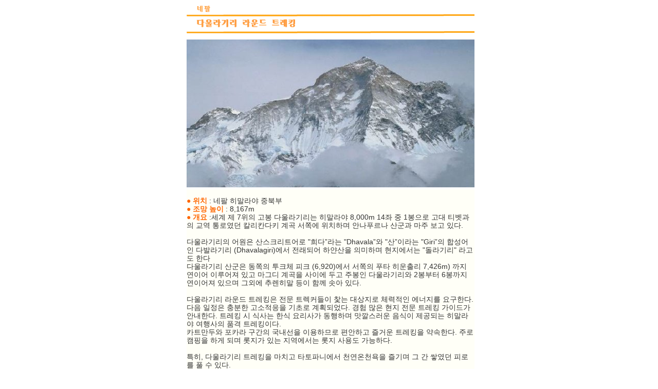

--- FILE ---
content_type: text/html
request_url: http://himalayatour.com/iframe/himalaya_daulagiri_bc16.htm
body_size: 47347
content:
<html>



<head>



<title>품격트레킹 히말라야여행사</title>



<meta http-equiv="Content-Type" content="text/html; charset=euc-kr">

<style>

<!--

a { text-decoration:none; }

a:hover { color:lime; text-decoration:underline; }
.style39 {	font-size: 12px;
	font-family: Verdana, Arial, Helvetica, sans-serif;
	font-weight: bold;
}
.style40 {font-size: 14px; font-family: Verdana, Arial, Helvetica, sans-serif; }
.style52 {font-size: 14px; font-family: Verdana, Arial, Helvetica, sans-serif; color: #333333; }
.style13 {color: #0000FF}
.style51 {color: #333333}
.style66 {color: #0000FF; font-weight: bold; }
.style5 {font-size: 14px; font-family: Verdana, Arial, Helvetica, sans-serif; }
.style26 {font-size: 10pt; font-family: Verdana, Arial, Helvetica, sans-serif; }
.style67 {font-size: 14px}
body,td,th {
	font-size: 14px;
}
.style56 {color: #FF6600}
.style77 {color: #FF6600; font-weight: bold; }
.style96 {font-size: 12pt; }
.style141 {color: #000000; font-family: Verdana, Arial, Helvetica, sans-serif; }
.style142 {font-size: 12}
.style76 {font-size: 12; font-weight: bold; }
.style143 {color: #000066}
.style151 {color: #000000; font-weight: bold; font-size: 14px; }
.style153 {
	color: #0000FF;
	font-weight: bold;
	font-size: 18px;
	font-family: Geneva, Arial, Helvetica, sans-serif;
}
.style154 {font-family: Verdana, Arial, Helvetica, sans-serif}
.style157 {color: #000000}
.style158 {font-size: 16px}
.style164 {font-size: 12px}
.style166 {font-size: 14px; font-family: Verdana, Arial, Helvetica, sans-serif; color: #000000; }
.style171 {font-size: 14px; color: #000000; }
.style172 {font-family: Verdana, Arial, Helvetica, sans-serif; font-weight: bold;}

-->

</style>
</head>







<body bgcolor="#FFFFFF" text="#000000" topmargin="0">



<table width="560" align="center">
  <tr>
    <td><div align="right"><img src="../images/menu/topmanu/daulagirl.gif" width="560" height="70"></div></td>
  </tr>
  <tr>
    <td><div align="right"><img src="../images/himalaya/aaanewphoto/makalumain.jpg" width="560" height="288"></div></td>
  </tr>
  <tr>
    <td><div align="center">
      <table width="560" border="0" align="right" cellpadding="0" cellspacing="0">
          <tr>
            <td bgcolor="#FFFFF7"><p style="line-height:100%; margin-top:0; margin-bottom: 0;"><br>
              <span class="style52"><span class="style56">              </span></span>              
              <p style="line-height:120%; margin-top:0; font-size: 14px; font-family: Verdana, Arial, Helvetica, sans-serif;"><span class="style51"><span class="style77">● 위치</span> : 네팔 히말라야 중북부<br>
               </span><span class="style77">● 조망 높이</span><span class="style51"> : 8,167m<br>
               </span><span class="style77">● 개요</span><span class="style51"> :세계 제 7위의 고봉 다울라기리는 히말라야 8,000m 14좌 중 1봉으로 고대 티벳과의 교역 통로였던 칼리칸다키 계곡 서쪽에 위치하며 안나푸르나 산군과 마주 보고 있다. <br>
               <br>
               다울라기리의 어원은 산스크리트어로 &quot;희다”라는 &quot;Dhavala”와 &quot;산”이라는 &quot;Giri”의 합성어인 다발라기리 (Dhavalagiri)에서 전래되어 하얀산을 의미하며 현지에서는 &quot;돌라기리&quot; 라고도 한다<br>
               다울라기리 산군은 동쪽의 투크체 피크 (6,920)에서 서쪽의 푸타 히운출리 7,426m) 까지 연이어 이루어져 있고 마그디 계곡을 사이에 두고 주봉인 다울라기리와 2봉부터 6봉까지 연이어져 있으며 그외에 추렌히말 등이 함께 솟아 있다.<br>
               <br>
               다울라기리 라운드 트레킹은 전문 트렉커들이 찿는 대상지로 체력적인 에너지를 요구한다. 다음 일정은 충분한 고소적응을 기초로 계획되었다.  경험 많은 현지 전문 트레킹 가이드가 안내한다. 트레킹 시 식사는 한식 요리사가 동행하며 맛깔스러운 음식이 제공되는 히말라야 여행사의 품격 트레킹이다. <br>
               카트만두와 포카라 구간의 국내선을 이용하므로 편안하고 즐거운 트레킹을 약속한다. 주로 캠핑을 하게 되며 롯지가 있는 지역에서는 롯지 사용도 가능하다. <br>
               <br>
               특히, 다울라기리 트레킹을 마치고 타토파니에서 천연온천욕을 즐기며 그 간 쌓였던 피로를 풀 수 있다. <br>
               </span></td>
          </tr>
      </table>
    </div>
    <div align="right"></div></td>
  </tr>
  <tr>
    <td><div align="right"><img src="../images/menu/topmanu/programe.gif" width="560" height="70"></div></td>
  </tr>
  <tr>
    <td><div align="center">
      <table width="560" border="1" align="right" cellpadding="10" cellspacing="0" bordercolor="#CCCCCC">
        <tr align="center" bordercolor="#CCCCCC" bgcolor="#FFFFFF">
          <td width="36" height="29" class="text9"><img src="../images/menu/topmanu/day.gif" width="40" height="40"></td>
          <td width="50" height="29" bgcolor="#FFFFFF" class="text9"><img src="../images/menu/topmanu/trans.gif" width="40" height="40"></td>
          <td width="466" class="text9"><div align="center"><img src="../images/menu/topmanu/itinerary.gif" width="200" height="40"></div></td>
        </tr>
        <tr bgcolor="#FFFFFF" bordercolor="#CCCCCC">
          <td align="center" class="text9 style164">
            <p align="center" style="line-height:120%; margin-top:0;"><img src="../images/day/day1.gif" width="36" height="35">            
            <p align="center" class="style51" style="line-height:120%;">3/12
            <p align="center" class="style51" style="line-height:120%;">금요일</td>
          <td height="75" align="center" bgcolor="#FFFFFF" class="style52">
            <p style="line-height:120%; margin-top:0; margin-bottom:0; font-size: 14px; color: #000000; font-family: Verdana, Arial, Helvetica, sans-serif;"><span style=""><span style=""><span class="text9 style9 style25 style33"><br>
              <img src="../images/himalaya/aaa/plane40.jpg" width="40" height="40"></span></span><br>
          </span></td>
          <td class="text9">
            <p class="style157" style="line-height:120%; margin-top:0; margin-bottom:0; font-size: 14px;"> <strong>인천 - 카트만두 - 포카라 </strong><br>
                <br>
                <span class="style154">07:00 - 인천공항 출국장 B 카운터 집결 및 수속 <br>
08:55 - 인천국제공항 출발 <br>
13:00 - 카트만두 도착 및 출국수속 후  국내선 공항으로 이동 <br>
15:30 - 카트만두 출발 / 포카라 도착하여 숙소로 이동<br>
18:00 - 석식 - 호텔식
<br>
숙소 : 풀바리 리조트 호텔 또는 동급 </span><br>
             </p></td>
        </tr>
        <tr bgcolor="#FFFFFF" bordercolor="#CCCCCC">
          <td align="center" class="text9 style164">
            <p align="center" style="line-height:120%; margin-top:0;"><span style=""><img src="../images/day/day2.gif" width="36" height="35"></span>             
            <p align="center" style="line-height:120%;">3/13</td>
          <td height="74" align="center" bgcolor="#FFFFFF" class="style52"><p style="line-height:120%; margin-top:0; font-size: 14px; color: #000000; font-family: Verdana, Arial, Helvetica, sans-serif;"><span style=""> </span><span style=""></span><span class="text9 style9 style25 style33"><span style=""></span><img src="../images/himalaya/aaa/walklightsmall.jpg" width="40" height="40"><br>
                    </span></td>
          <td class="text9 style25 style24">
            <p class="style67" style="line-height:120%; margin-top:0; margin-bottom:0;; color: #000000;"><strong>포카라 -베니 (850m) - 다르방 (1,030m)</strong><br>
                <br>
            <span class="style154">07:00 - 호텔 조식 후  전용차량에 탑승하여 베니로 이동 (4시간)<br>
            12:00 - 베니에 도착하여 중식 (현지식) <br> 
            14:00 - 베니를 출발하여 다르방까지 차량이동 (3~4시간)<br>
            18:00 - 석식 및 휴식 </span><br>
            숙소 : 텐트 캠핑
            <br>
            </p>            </td>
        </tr>
        <tr bgcolor="#FFFFFF" bordercolor="#CCCCCC">
          <td align="center" class="text9">
            <p align="center" style="line-height:120%; margin-top:0; font-size: 12px;"><img src="../images/day/day3.gif" width="36" height="35">            
            <p align="center" style="line-height:120%; font-size: 12px;">3/14<br>
            </td>
          <td height="83" align="center" bgcolor="#FFFFFF" class="style52"><span class="text9 style9 style25 style33"><img src="../images/himalaya/aaa/walklightsmall.jpg" width="40" height="40"></span></td>
          <td class="text9 style25 style24">
            <p class="style157" style="line-height:120%; margin-top:0; font-size: 14px;"><span style=""><strong><strong>다</strong>르방 - 다라파</strong><span class="style154"><strong>니 (1,200m) - 시방 (1,720m) </strong><span class="style67"><br>
                <br>
            당일부터 일반적인 트레킹 일정은 다음과 같음<br>
            06:00 - 모닝 티 / 기상<br>
            07:00 - 조식 / 한식<br>
            08:00 - 오전 트레킹 시작<br>
            12:00 - 중식 
            <br>
            13:30 - 오후 트레킹 시작
            <br>
            17:00 - 트레킹 종료<br>
            18:30 - 석식 및 휴식<br>
            <br>
            두르방을 출발하여 다라파니까지 전형적인 네팔 계단식 논 밭이 완만한 경사에 끝없이 펼쳐져있다. <br>
중식 후 시방가는 길에는 구르자 히말이 조망되며 조그만한 학교도 지나게 된다. <br>
트레킹 시간 : 5~6시간 </span></span><br>
            </span></p>
            </td>
        </tr>
        <tr bgcolor="#FFFFFF" bordercolor="#CCCCCC">
          <td align="center" class="text9 style164"><img src="../images/day/day4.gif" width="36" height="35"><br>
            <br> 
            3/15            <br>            </td>
          <td height="83" align="center" bgcolor="#FFFFFF" class="style52"><span class="text9 style9 style25 style33"><img src="../images/himalaya/aaa/walklightsmall.jpg" width="40" height="40"></span></td>
          <td class="text9 style25 style24"><span class="style171"><span class="style172">시방 - 무리 (1,850m)</span> <span class="style154"><br>
                <br>
                <font class="style51 ">무리에 접근하면서 다울라기리와 그 위성봉들이 선명하게 나타난다. 무리를 앞두고 경사진 길을 오르게 된다. <br>
                </font>트레킹 시간 : 5시간</span></span></td>
        </tr>
        <tr bgcolor="#FFFFFF" bordercolor="#CCCCCC">
          <td align="center" class="text9 style164">
            <p align="center" style="line-height:120%; margin-top:0;"><img src="../images/day/day5.gif" width="36" height="35">             
            <p align="center" style="line-height:120%;">3/16</td>
          <td height="74" align="center" bgcolor="#FFFFFF" class="style52"><span class="text9 style9 style25 style33"><img src="../images/himalaya/aaa/walklightsmall.jpg" width="40" height="40"></span></td>
          <td class="text9 style25 style24"><p class="style171" style="line-height:120%; margin-top:0;"><span style=""><span class="style5"><strong>무리 - 보가라</strong> <strong>(2,080m)</strong><br>
                    <br>
                    무리를 출발 3~4시간 쉬운 내리막을 내려 중식 후 보가라를 향해 2~3시간 오르막 트레킹을 한다. <br>
                <span style="">트레킹 시간 : 7~8 시간</span></span><br>
            </span></p>            </td>
        </tr>
        <tr bgcolor="#FFFFFF" bordercolor="#CCCCCC">
          <td align="center" class="text9"><div align="center" class="style164">
              <p><img src="../images/day/day6.gif" width="36" height="35"></p>
              <p>3/17</p>
          </div></td>
          <td height="86" align="center" bgcolor="#FFFFFF" class="style52"><span class="text9 style9 style25 style33"><img src="../images/himalaya/aaa/walklightsmall.jpg" width="40" height="40"></span></td>
          <td class="text9 style25 style24"><p class="style166" style="line-height:120%; margin-top:0; margin-bottom:0;"><span style="font-family: Verdana, Arial, Helvetica, sans-serif"><strong>보가라 - 도</strong></span><span class="style172">방 (2,630m)</span><span class="style154"><br>
                <br>
                600미터 이상 고도를 올리게 된다. 제법 난이도가 있는 길을 걷게 된다. <br>
                트레킹 시간 : 8 시간</span></p></td>
        </tr>
        <tr bgcolor="#FFFFFF" bordercolor="#CCCCCC">
          <td align="center" class="text9"><div align="center" class="style164">
              <p><img src="../images/day/day7.gif" width="36" height="35"></p>
              <p>3/18</p>
          </div></td>
          <td height="62" align="center" bgcolor="#FFFFFF" class="style52">
            <p style="line-height:120%; margin-top:0; font-size: 14px; color: #000000; font-family: Verdana, Arial, Helvetica, sans-serif;"><span class="text9 style9 style25 style33"><img src="../images/himalaya/aaa/walklightsmall.jpg" width="40" height="40"></span> </td>
          <td class="text9 style25 style24">
            <p class="style157" style="line-height:120%; margin-top:0; margin-bottom:0; font-size: 14px;"><span class="style5"><strong>도방 (2,63</strong></span><strong>0m) - 차르타레 (2,820m) - 조리반 (3,110m) <br>
                <br>
            </strong><span class="style154">트레킹 시간 : 5시간</span><br>
              </p></td>
        </tr>
        <tr bgcolor="#FFFFFF" bordercolor="#CCCCCC">
          <td align="center" class="text9"><div align="center" class="style164">
              <p><img src="../images/day/day8.gif" width="36" height="35"></p>
              <p>3/19<br>
                </p>
          </div></td>
          <td height="62" align="center" bgcolor="#FFFFFF" class="style52"><p><span style=""><span class="text9 style9 style25 style33">                  <span class="text9 style25 style24"><img src="../images/himalaya/aaa/walklightsmall.jpg" width="40" height="40"></span><br>
            </span></span></p></td>
          <td class="text9">
            <p class="style157" style="font-size: 14px;"><span class="style154"> <strong> <strong>조리반 (3,110m)</strong> - 이탈리안 캠프 (3,500m)</strong> <br>
                <br>
                다울라기리 서면 바로 앞까지 이동하여 캠프한다. 매우 아름다운 숲을 통과하며 상당한 고도를 올리게 된다. <br>
                트레킹 시간 : 5시간</span><br>
              </p>
            </td>
        </tr>
        <tr bgcolor="#FFFFFF" bordercolor="#CCCCCC">
          <td align="center" class="text9 style164"><img src="../images/day/day9.gif" width="36" height="35"><br> 
          3/20            <br>            </td>
          <td height="62" align="center" bgcolor="#FFFFFF" class="style52"><span style=""><span class="text9 style9 style25 style33"><img src="../images/himalaya/aaa/coffeecup.jpg" width="40" height="40"></span></span></td>
          <td class="style151"><strong>이탈리안 캠프 (3,500m) - 고소적응 </strong></td>
        </tr>
        <tr bgcolor="#FFFFFF" bordercolor="#CCCCCC">
          <td align="center" class="text9 style164"><p><img src="../images/day/day10.gif" width="36" height="35"></p>
            <p>3/21</p></td>
          <td height="62" align="center" bgcolor="#FFFFFF" class="style52"><span style=""><span class="text9 style9 style25 style33"><img src="../images/himalaya/aaa/walklightsmall.jpg" width="40" height="40"></span></span></td>
          <td class="text9 style25 style24"><p class="style171" style="line-height:120%; margin-top:0;"><strong><strong><span class="style154"><strong>이탈리안 캠프 (3,500m)</strong></span></strong><span class="style154"> - 빙하<strong> 캠프 (4,250m) </strong></span></strong><span class="style154"><br>
                    <br>
                    첫 번째 빙하를 지나서 오르다보면 숨이 차고 고소증상이 약간씩 나타난다.  천천히 걸어 설사면 위에 오르면 히말라야 만년설의 장엄한 풍광이 펼쳐진다. 중식은 간단식으로 대체함 <br>
                    트레킹 시간 : 7~8시간</span><br>
          </p></td>
        </tr>
        <tr bgcolor="#FFFFFF" bordercolor="#CCCCCC">
          <td align="center" class="text9 style164"><p><img src="../images/day/day11.gif" width="36" height="35"></p>
            <p>3/22</p></td>
          <td height="62" align="center" bgcolor="#FFFFFF" class="style52"><span style=""><span class="text9 style9 style25 style33"><img src="../images/himalaya/aaa/walklightsmall.jpg" width="40" height="40"><br>

            </span></span></td>
          <td class="text9 style25 style24">
            <p class="style141" style="line-height:120%; margin-top:0; margin-bottom:0; font-size: 14px;"><strong>빙하 캠프 - 다울라기리BC (4,750m) </strong><br>
                  <br>
                  다울라기리 베이스캠프를 오르는 길은 빙하와 너덜지대로 거리상 멀지는 않지만 꾸준한 체력을 요구한다. <br>
                  <span style="">트레킹 시간 : 8 시간</span><br>
              </p></td>
        </tr>
        <tr bgcolor="#FFFFFF" bordercolor="#CCCCCC">
          <td align="center" class="text9 style164"><img src="../images/day/day12.gif" width="36" height="35"><br> 
          3/23            <br>            </td>
          <td height="62" align="center" bgcolor="#FFFFFF" class="style52"><span style=""><span class="text9 style9 style25 style33"><img src="../images/himalaya/aaa/coffeecup.jpg" width="40" height="40"></span></span></td>
          <td class="style51"><p class="style166"><strong>다울라기리B<strong>C (4,750m) </strong>- 고소적응</strong><br>
                <br>
            하루 쉬면서 고소적응과 체력 보충한다. </p></td>
        </tr>
        <tr bgcolor="#FFFFFF" bordercolor="#CCCCCC">
          <td align="center" class="text9 style164"><p><img src="../images/day/day13.gif" width="36" height="35"></p>
            <p>3/24</p></td>
          <td height="62" align="center" bgcolor="#FFFFFF" class="style52"><span class="text9 style9 style25 style33"><img src="../images/himalaya/aaa/walklightsmall.jpg" width="40" height="40"></span></td>
          <td class="text9 style25 style24">
            <p class="style141" style="line-height:120%; margin-top:0; margin-bottom:0; font-size: 14px;"><strong>다울라기리 BC - 프랜치 패스 (5,360m) - 히든 밸리 (4,900m) </strong><br>
                <br>
                <span style="">프랜치 패스까지 매우 경사진 길을 오르게 된다. 다울라기리 산군과 타쉬캉 등 위성봉들을 선명하게 볼수 있다. <br>
                히든 밸리까지는 부드러운 내리막이 이어진다. <br>
                <span style=""><span style="">트레킹 시간 : 7~8시간</span></span><br>
                </span></p></td>
        </tr>
        <tr bgcolor="#FFFFFF" bordercolor="#CCCCCC">
          <td align="center" class="text9 style164"><img src="../images/day/day14.gif" width="36" height="35"><br>
            <br> 
            3/25            <br>            </td>
          <td height="62" align="center" bgcolor="#FFFFFF" class="style52"><span style=""><span style=""><span class="text9  style9"><strong><span style=""><span style=""><strong><span style=""><span style=""><span style=""><span class="text9 style9 style25 style33"><span style=""><strong><span style=""><span style=""><span class="style51"><span style=""><span style=""><strong><img src="../images/himalaya/aaa/walklightsmall.jpg" width="40" height="40"></strong></span></span></span></span></span></strong></span></span></span></span></span></strong></span></span></strong></span></span></span></td>
          <td class="text9 style25 style24">
            <p class="style141" style="line-height:120%; margin-top:0; margin-bottom:0; font-size: 14px;"><strong>히든 밸리 - 타파 패스 (5,200m) - 야크 카르카 (3,990m)</strong> <br>
              <br>
              다울라기리 트레킹 일정 중 두 번째로  높은 5,200m의 타파 패스를 넘는 날로 가장 아름다운 풍광이 펼쳐진다. <br>
              패스를 넘은 
              다음 옆으로 트래버스하여 
              야크 카르카까지는 경사진 내리막이 하행트레킹 한다. <br>
              트레킹 시간 : 8~9시간<br>
            </p></td>
        </tr>
        <tr bgcolor="#FFFFFF" bordercolor="#CCCCCC">
          <td align="center" class="text9 style164"><p><img src="../images/day/day15.gif" width="36" height="35"></p>
            <p>3/26</p></td>
          <td height="62" align="center" bgcolor="#FFFFFF" class="style52"><span style=""><span class="text9  style9"><strong><span style=""><span style=""><span class="style51"><span style=""><span style=""><strong><span style=""><span style=""><span style=""><strong><span style=""><span style=""><strong><span style=""><span style=""><span style=""><span class="text9 style9 style25 style33"><img src="../images/himalaya/aaa/walklightsmall.jpg" width="40" height="40"></span></span></span></span></strong></span></span></strong></span></span></span></strong></span></span></span></span></span></strong></span></span></td>
          <td class="text9 style25 style24 style67 style154 style157"><strong>야크 카르카 - 마르파 (2,667m)</strong> 또는 투구채 (2,590m)<br>
            <br>
            야크 카르카에서 마르파까지는 완만한 내리막길이 이어진다. <br>
            마르파는 사과 과수원으로 유명하여 사과주스, 케잌 그리고 사과 위스키로 잘 알려져 있다. <br> 
            마르파에 내려오면 찻길과 만나게 된다. 위로는 무스탕 트레킹을 시작하는 가그배니와 안나푸르나 라운드 트레킹 중 쏘롱라를 넘어서 만나는 묵티나트가 나온다. <br>            
            <span style=""><span style="">트레킹 시간 : </span>4 <span style="">~5 시간</span></span></td>
        </tr>
        <tr bgcolor="#FFFFFF" bordercolor="#CCCCCC">
          <td align="center" class="text9"><div align="center" class="style164">
              <p><img src="../images/day/day16.gif" width="36" height="35"><br>
                <br>
                3/27<br>
                </p>
          </div></td>
          <td height="62" align="center" bgcolor="#FFFFFF" class="style52"><span class="text9  style9"><strong><span style=""><span style=""><strong><span style=""><span style=""><span class="style51"><span style=""><span style=""><strong><span style=""><strong><span style=""><span style=""><strong><span style=""><span style=""><span style=""><span style=""><strong><strong><span style=""><span style=""><strong><span style=""><span style=""><span style=""><span style=""><strong><span style=""><strong><span style=""><span style=""><strong><span style=""><span style=""><span style=""><span style=""><strong><span style=""><img src="../images/himalaya/aaa/jeep40.jpg" width="40" height="40"></span></strong></span></span></span></span></strong></span></span></strong></span></strong></span></span></span></span></strong></span></span></strong></strong></span></span></span></span></strong></span></span></strong></span></strong></span></span></span></span></span></strong></span></span></strong></span></td>
          <td class="text9 style13 style25 style24 style96"><span class="text9 style25 style24 style67 style154 style157"><strong>마르파 - 타토파니</strong><br>
              <br>
              마르파 출발 지프 차량으로 천연 노상온천으로 유명한 타토파니로 내려온다. <br>
              중식 후 온천욕을 즐기며 자유시간 <br>
            숙소 바로 옆에 온천이 있어 편하게 이용할수 있다.          </span></td>
        </tr>
        <tr bgcolor="#FFFFFF" bordercolor="#CCCCCC">
          <td align="center" class="text9 style164"><p><img src="../images/day/day17.gif" width="36" height="35"></p>
              <p>12/2</p></td>
          <td height="62" align="center" bgcolor="#FFFFFF" class="style52"><span class="text9  style9"><strong><span style=""><span style=""><strong><span style=""><span style=""><span class="style51"><span style=""><span style=""><strong><span style=""><strong><span style=""><span style=""><strong><span style=""><span style=""><span style=""><span style=""><strong><strong><span style=""><span style=""><strong><span style=""><span style=""><span style=""><span style=""><strong><span style=""><strong><span style=""><span style=""><strong><span style=""><span style=""><span style=""><span style=""><strong><span style=""><img src="../images/himalaya/aaa/jeep40.jpg" width="40" height="40"></span></strong></span></span></span></span></strong></span></span></strong></span></strong></span></span></span></span></strong></span></span></strong></strong></span></span></span></span></strong></span></span></strong></span></strong></span></span></span></span></span></strong></span></span></strong></span></td>
          <td class="text9 style25 style24 style67 style154 style157"><span class="style9 text9 style25 style33"><strong><span class="text9 style25 style24"><strong>타또파니 - 포카라</strong></span></strong><br>
              <br>
          </span>조식 후 지프차량으로 베니와 나야풀을 거쳐 포카라로 이동 <br>
15:00 - 포카라 도착 및 호텔 체크 인<br>
숙소 : 풀바리 리조트 호텔 또는 동급 </td>
        </tr>
        <tr bgcolor="#FFFFFF" bordercolor="#CCCCCC">
          <td align="center" class="text9 style164"><p><img src="../images/day/day18.gif" width="36" height="35"></p>
              <p>12/3</p></td>
          <td height="62" align="center" bgcolor="#FFFFFF" class="style52"><span class="text9  style9"><strong><span style=""><span style=""><strong><span style=""><span style=""><span class="style51"><span style=""><span style=""><strong><span style=""><strong><span style=""><span style=""><strong><span style=""><span style=""><span style=""><span style=""><strong><strong><span style=""><span style=""><strong><span style=""><span style=""><span style=""><span style=""><strong><span style=""><strong><span style=""><span style=""><strong><span style=""><span style=""><span style=""><span style=""><strong><span style=""><span class="text9 style9 style25 style33"><img src="../images/himalaya/aaa/plane40.jpg" width="40" height="40"></span></span></strong></span></span></span></span></strong></span></span></strong></span></strong></span></span></span></span></strong></span></span></strong></strong></span></span></span></span></strong></span></span></strong></span></strong></span></span></span></span></span></strong></span></span></strong></span></td>
          <td class="text9 style25 style24 style67 style154 style157"><span class="style9 text9 style25 style33"><strong><span class="text9 style25 style24"><strong>포카라 - 카트만두 </strong> </span></strong><br>
                <br>
            </span>포카라 오전 자유시간 <br>
  국내선으로 포카라를 출발하여 카트만두로 이동 <br>
  오후 카트만두 시내 관광<br>
  숙소 : 야크 앤 예티 호텔 또는 동급</td>
        </tr>
        <tr bgcolor="#FFFFFF" bordercolor="#CCCCCC">
          <td align="center" class="text9 style164"><p><img src="../images/day/day19.gif" width="36" height="35"></p>
            <p>12/4</p>
            <p>금요일</p></td>
          <td height="62" align="center" bgcolor="#FFFFFF" class="style52"><p class="text9  style9"><strong><span style=""><span style=""><strong><span style=""><span style=""><span class="style51"><span style=""><span style=""><strong><span style=""><strong><span style=""><span style=""><strong><span style=""><span style=""><span style=""><span style=""><strong><span style=""><span class="text9 style9 style25 style33"><img src="../images/himalaya/aaa/plane40.jpg" width="40" height="40"></span></span></strong></span></span></span></span></strong></span></span></strong></span></strong></span></span></span></span></span></strong></span></span></strong></p>
            <p class="text9  style9"><strong><span style=""><span style=""><strong><span style=""><span style=""><span class="style51"><span style=""><span style=""><strong><span style=""><strong><span style=""><span style=""><strong><span style=""><span style=""><span style=""><span style=""><strong><span style=""><span class="text9 style9 style25 style33"><span class="text9"><strong><span style=""><img src="../images/himalaya/aaa/home1.jpg" width="40" height="40"></span></strong></span></span></span></strong></span></span></span></span></strong></span></span></strong></span></strong></span></span></span></span></span></strong></span></span></strong></p></td>
          <td class="text9 style25 style24 style67 style154 style157"><span class="style9 text9 style25 style33"><strong><span class="text9 style25 style24"><strong>카트만두 </strong> </span></strong><br>
                <br>
            </span>08:00 - 호텔 조식 후 및 짐 정리 <br>
  10:00 - 호텔 체크 아웃 및 카트만두 공항으로 이동<br>
  12:00 - 카트만두 공항 도착 및 출국 수속<br>
  15:30 - 카트만두 출발<br>
  <span class="text9 style25 style24 style67 ">다음날 00:30 - 인천 공항 도착 및 해산</span> </td>
        </tr>
      </table>
      <span class="style51"><font size="-1"><span style="font-size:9pt;"><span style="font-size:9pt;"><br>
        </span></span></font></span></div></td>
  </tr>
  <tr>
    <td class="style51"><div align="right"><img src="../images/menu/topmanu/trekking%20style.gif" width="560" height="70"></div></td>
  </tr>
  <tr>
    <td class="style51"><table width="560" border="1" align="right" cellpadding="10" cellspacing="0" bordercolor="#CCCCCC" bgcolor="#ECE9D8">
      <tr>
        <td width="106" height="24" bgcolor="#FFFFFF">
          <p align="left" class="style39"><img src="../images/menu/topmanu/s-trekkingperiod.gif" width="100" height="40"></p></td>
        <td width="408" bgcolor="#FFFFFF" class="style40">
          <p class="style67"> <span class="style66"><span class="style158">19</span>일</span> <br>
            인천 - 카트만두 - 포카라 - 배니 - 다울라기리  베이스캠프   - 포카라 -  카트만두 - 인천 </p></td>
      </tr>
      <tr>
        <td width="106" height="50" bgcolor="#FFFFFF">
          <p align="left" class="style5"><img src="../images/menu/topmanu/s-trekkingstyle.gif" width="100" height="40"></p></td>
        <td height="50" bgcolor="#FFFFFF" class="style5">
          <p style="line-height:120%; font-size: 14px; font-family: Verdana, Arial, Helvetica, sans-serif;"><span style="">트레킹 시  텐트 숙박 / 트레킹 리더가 한국에서 부터 동행하고 고소가이드(셀파)와 포터, 쿡, 키친보이 등이 함께 운행</span></p></td>
      </tr>
      <tr>
        <td width="106" height="62" bgcolor="#FFFFFF"><img src="../images/menu/topmanu/s-trekkingdifficulty.gif" width="100" height="40"></td>
        <td bgcolor="#FFFFFF" class="style5"><p class="style35 style42 style33 style51  style67"><span style="">중상급 - 히말라야 트레킹의 정수 / 일일 트레킹 시간 : 6~7 </span></p></td>
      </tr>
      <tr>
        <td width="106" height="27" bgcolor="#FFFFFF">
          <p align="left" class="style5"><img src="../images/menu/topmanu/s-trekkingheight.gif" width="100" height="40"></p></td>
        <td height="27" bgcolor="#FFFFFF" class="style5">
          <p class="style5">5,360m 프랜치 패스 </p></td>
      </tr>
      <tr>
        <td width="106" bgcolor="#FFFFFF">
          <p align="left" class="style5"><img src="../images/menu/topmanu/s-trekkinghotel.gif" width="100" height="40"></p></td>
        <td bgcolor="#FFFFFF" class="style5">
          <p class="style5"><span style="">대한항공, 카트만두~포카라 국내선왕복, 전용버스<br> 
        카트만두 호텔 - 야크 앤 예티 또는 동급 <br>
        포카라 호텔 - 풀바리 리조트 호텔
        또는 피쉬테일 롯지 <br>
        트레킹 시 - 텐트와 롯지 병행 숙박</span></p></td>
      </tr>
      <tr>
        <td width="106" height="24" bgcolor="#FFFFFF"><img src="../images/menu/topmanu/s-trekkingfare.gif" width="100" height="40"></td>
        <td bgcolor="#FFFFFF" class="style5"> <span style=""><span class="style76">390만원</span><br>
            <img src="../images/aicon/shinhanbank.jpg" width="400" height="15"><br>
          계약금 : 40만원 / 잔금: 출발 1달전 입금 </span></td>
      </tr>
      <tr>
        <td height="24" bgcolor="#FFFFFF"><img src="../images/menu/topmanu/s-trekkinginlcude.gif" width="100" height="40"></td>
        <td height="24" bgcolor="#FFFFFF" class="style5"><span class="style5"> 인솔자 - <br>
      국제선 - 대한항공 카트만두 직항 / 국내선 카트만두~포카라 왕복,  
      전일정 숙식, 
      현지 산행가이드, 짐 운반 포터, 
      한식 요리사와 키친보이, 
      트레킹 시 한식 제공, 다울라기리 입산 허가비, 
      안나푸르나 입산 비용, 전용차량, 전쟁보험료, 관광지 입장료, 1억원 여행자보험, 
      카트만두 공항세($27), 
      히말라야 카고백 지급(80리터), <br>
      네팔 비자비 55,000원 (30일복수 비자) </span></td>
      </tr>
      <tr>
        <td width="106" height="24" bgcolor="#FFFFFF">
          <p align="left" class="style5"><img src="../images/menu/topmanu/s-trekkingexclude.gif" width="100" height="40"></p></td>
        <td height="24" bgcolor="#FFFFFF" class="style5">
          <p class="style5">  개인적인 지출, 독실 신청료 (텐트 포함) $350 </p></td>
      </tr>
      <tr>
        <td height="24" bgcolor="#FFFFFF"><img src="../images/menu/topmanu/s-trekkingsemina.gif" width="100" height="40"></td>
        <td height="24" bgcolor="#FFFFFF" class="style5">출발 2주전 히말라야 여행사 사무실<br>
          위치 : 
          서울 중구 무교동 7번지 시그너스빌딩 2층 </td>
      </tr>
    </table>
    <div align="justify"></div></td>
  </tr>
  <tr>
    <td class="style51"><div align="right"> </div></td>
  </tr>
  <tr>
    <td class="style51"><div align="right"></div></td>
  </tr>
  <tr>
    <td class="style51"><div align="right"><span class="style26"><font size="-1"><span style="font-size:9pt;"><font size="-1"><span style="font-size:9pt;"><font size="-1"><span style="font-size:9pt;"><font size="-1"><span style="font-size:9pt;"><font size="-1"><span style="font-size:9pt;"><font size="-1"><span style="font-size:9pt;"><font size="-1"><span style="font-size:9pt;"><font size="-1"><span style="font-size:9pt;"><br>
        <font size="-1"><span style="font-size:9pt;"><font size="-1"><span style="font-size:9pt;"><font size="-1"><span style="font-size:9pt;"><font size="-1"><span style="font-size:9pt;"><font size="-1"><span style="font-size:9pt;"><font size="-1"><span style="font-size:9pt;"><font size="-1"><span style="font-size:9pt;"><font size="-1"><span style="font-size:9pt;"><font size="-1"><span style="font-size:9pt;"><font size="-1"><span style="font-size:9pt;"><font size="-1"><span style="font-size:9pt;"><font size="-1"><span style="font-size:9pt;"><font size="-1"><span style="font-size:9pt;"><font size="-1"><span style="font-size:9pt;"><font size="-1"><span style="font-size:9pt;"><font size="-1"><span style="font-size:9pt;">
        <input name="print22" type="image" onClick="Javascript:window.top.print();" src="../images/iframe/bu_02.gif" align="right" width="73" height="21" img>
&nbsp;&nbsp;&nbsp;&nbsp;&nbsp;&nbsp;&nbsp;&nbsp;&nbsp;&nbsp;<font size="-1"><span style="font-size:9pt;"><font size="-1"><span style="font-size:9pt;"><font size="-1"><span style="font-size:9pt;"><font size="-1"><span style="font-size:9pt;"><font size="-1"><span style="font-size:9pt;"><font size="-1"><span style="font-size:9pt;"><font size="-1"><span style="font-size:9pt;"><font size="-1"><span style="font-size:9pt;"><font size="-1"><span style="font-size:9pt;"><font size="-1"><span style="font-size:9pt;"><font size="-1"><span style="font-size:9pt;"><font size="-1"><span style="font-size:9pt;"><font size="-1"><span style="font-size:9pt;"><font size="-1"><span style="font-size:9pt;"><font size="-1"><span style="font-size:9pt;"><font size="-1"><span style="font-size:9pt;"><span style="font-size:9pt;"><span style="font-size:9pt;"><a href='javascript://' onClick="javascript:window.open('http://www.himalayatour.net/formmail/online.htm', 'cnjhome','width=580,height=450,statusbar=no,scrollbars=no,toolbar=no,resizable=no')"><img src="../images/iframe/bu_01.gif" width="73" height="21" border="0"></a></span></span></span></font></span></font></span></font></span></font></span></font></span></font></span></font></span></font></span></font></span></font></span></font></span></font></span></font></span></font></span></font></span></font>&nbsp;&nbsp;&nbsp;&nbsp;&nbsp;&nbsp;&nbsp;&nbsp;&nbsp;&nbsp;
        </span></font></span></font></span></font></span></font></span></font></span></font></span></font></span></font></span></font></span></font></span></font></span></font></span></font></span></font></span></font></span></font><br>
        <br>
    </span></font></span></font></span></font></span></font></span></font></span></font></span></font></span></font></span></div></td>
  </tr>
  <tr>
    <td class="style51"><div align="right"><img src="../images/menu/topmanu/trekking%20gear.gif" width="560" height="70"></div></td>
  </tr>
  <tr>
    <td class="style51">&nbsp;</td>
  </tr>
  <tr>
    <td class="style51"><table width="560" align="right">
      <tr>
        <td><div align="right"><br>
          <br>
          <img src="../images/aphotosmall/tibetcolor.jpg" width="560" height="15"><br>
                <br>
          </div>
            <br>
            <table width="560" border="1" align="right" cellpadding="2" cellspacing="0">
              <tr>
                <td width="60" height="60"><img src="../images/menu/mgear/passport.jpg" width="60" height="60"></td>
                <td width="192"><span class="style13"><strong>여권</strong></span><br>
      예약과 함께 여권 카피 팩스<br>
      팩스 번호 : 752-1188 <br>
                </td>
                <td width="64" height="60"><img src="../images/menu/mgear/daypack.jpg" width="60" height="60"></td>
                <td width="218"><p><span class="style13"><strong>배낭</strong></span> - 30리터 <br>
        가벼고 편한 배낭<br>
        배낭 커버와 함께 준비 </p></td>
              </tr>
              <tr>
                <td><img src="../images/menu/mgear/bottle.jpg" width="60" height="60"></td>
                <td><span class="style66">물병</span><br>
      상표 - 날진<br>
      1리터 1개 </td>
                <td><img src="../images/menu/mgear/baraclaba.jpg" width="60" height="60"></td>
                <td><span class="style13"><strong>바라클라바</strong></span><br>
      악천후 대비 장비<br>
      항상 배낭에 소지 </td>
              </tr>
              <tr>
                <td><img src="../images/menu/mgear/downjacket.jpg" width="60" height="60"></td>
                <td><span class="style66">우모복</span><br>
      오리털 잠바<br>
      항상 배낭에 소지 </td>
                <td><img src="../images/menu/mgear/goretex.jpg" width="60" height="60"></td>
                <td>방수 투습 <span class="style66">기능성 자켓</span><br>
      고어택스가 일반적임<br>
      항상 배낭에 소지 </td>
              </tr>
              <tr>
                <td><img src="../images/menu/mgear/filejacket.jpg" width="60" height="60"></td>
                <td><span class="style66">파일 자켓</span><br>
      약간 쌀쌀한 날씨에 착용 <br>
      가볍고 보온력이 좋은 옷 </td>
                <td><img src="../images/menu/mgear/glove.jpg" width="60" height="60"></td>
                <td><span class="style66">장갑</span><br>
      2벌 - 기능성 장갑 </td>
              </tr>
              <tr>
                <td><img src="../images/menu/mgear/warmhat.jpg" width="60" height="60"></td>
                <td><span class="style13"><strong>털모자</strong></span><br>
      귀를 덮을 수 있는 것 </td>
                <td><img src="../images/menu/mgear/longpants.jpg" width="60" height="60"></td>
                <td><span class="style66">등산바지</span><br>
      편한바지 <br>
      청바지는 피하는것이 좋음 </td>
              </tr>
              <tr>
                <td height="79"><img src="../images/menu/mgear/innerwarmer.jpg" width="60" height="60"></td>
                <td><span class="style66">고소내의</span><br>
      얇은 내복으로 대처가능 </td>
                <td><img src="../images/menu/mgear/suncap.jpg" width="60" height="60"></td>
                <td><span class="style13"><strong>창 모자</strong></span><br>
      특히 목 가릴 수 있는 것 </td>
              </tr>
              <tr>
                <td><img src="../images/menu/mgear/shoes.jpg" width="60" height="60"></td>
                <td><span class="style66">등산화</span><br>
      평소에 신던 것<br>
      고어택스 제품 </td>
                <td><img src="../images/menu/mgear/sunclass.jpg" width="60" height="60"></td>
                <td><p><span class="style13"><strong>선글라스</strong></span><br>
        100% UV 차단 제품 </p></td>
              </tr>
              <tr>
                <td><img src="../images/menu/mgear/sleepingbag.jpg" width="60" height="60"></td>
                <td><span class="style13"><strong>침낭</strong></span><br>
      가장 중요한 장비 <br>
      겨울용 침낭 - 오리털 </td>
                <td><img src="../images/menu/mgear/socks.jpg" width="60" height="60"></td>
                <td><span class="style13"><strong>양말</strong></span><br>
      울 제품 또는 기능성 제품<br>
      1일 기준 1벌 </td>
              </tr>
              <tr>
                <td><img src="../images/menu/mgear/sticks.jpg" width="60" height="60"></td>
                <td><span class="style13"><strong>등산용 스틱</strong></span><br>
      2개 1조 </td>
                <td><img src="../images/menu/mgear/sandles.jpg" width="60" height="60"></td>
                <td><span class="style13"><strong>샌달</strong></span><br>
      도시 간 이동 / 롯지에서 사용<br>
      가벼운 것 </td>
              </tr>
              <tr>
                <td><img src="../images/menu/mgear/gaters.jpg" width="60" height="60"></td>
                <td><span class="style13"><strong>게이터</strong></span><br>
      선택 사양 </td>
                <td><img src="../images/menu/mgear/pants.jpg" width="60" height="60"></td>
                <td><span class="style13"><strong>속옷</strong></span><br>
      기능성 런닝셔츠와 팬티 </td>
              </tr>
              <tr>
                <td><img src="../images/menu/mgear/cargobag.jpg" width="60" height="60"></td>
                <td><span class="style13"><strong>카고백</strong></span><br>
      포터가 운반함<br>
      히말라야 여행사 지급품 </td>
                <td><img src="../images/menu/mgear/brush.jpg" width="60" height="60"></td>
                <td><span class="style13"><strong>개인 세면도구 및 상비약 </strong></span><br>
      치약 치솔 수건 면도기 </td>
              </tr>
              <tr>
                <td><img src="../images/menu/mgear/photo.jpg" width="60" height="60"></td>
                <td><span class="style13"><strong>사진 3장</strong></span><br>
      크기는 여권용 사진 <br>
      네팔비자 2장, 퍼밋 1장 </td>
                <td><img src="../images/menu/mgear/tshirt.jpg" width="60" height="60"></td>
                <td><span class="style13"><strong>반팔 및 긴팔 셔츠 </strong></span><br>
      쿨 맥스 등 기능성 옷 <br>
      2일에 1개 정도 준비 </td>
              </tr>
            </table>
            <br>
            <br>
            <br></td>
      </tr>
      <tr>
        <td><table width="560" border="0" align="right">
          <tr bgcolor="#FFFFF4">
            <td width="110" valign="top"><p class="style10">&nbsp; </p>
              <p class="style10"><span class="style24 style67"><strong>주의사항 </strong></span></p></td>
            <td width="440"><p class="style18 style70">&nbsp; </p>
              <p class="style18 style70"><span class="style13"><strong>유류할증료</strong></span><br>
                    <br>
        국제유가와 항공사 영업환경을 고려한 건설교통부의 국제선 항공요금과 유류할증료 확대방안에 따라 유류할증료는 예고없이 인상, 인하되고 있습니다. <br>
        상기 상품은 유류할증료를 포함하고 있지만, 상품가 출시 시점 유류할증료보다 인상 시, 인상분은 상품가와 별도로 추가입금 하실 수 있습니다. </p></td>
          </tr>
          <tr bgcolor="#FFFFF4">
            <td>&nbsp;</td>
            <td>&nbsp;</td>
          </tr>
          <tr bgcolor="#FFFFF4">
            <td height="296"><p class="style142"><span class="style18"><strong><span class="style24 style70"><span class="style67"><br>
              <br>
              취소규정</span><br>
                          <br>
                          <br>
                          <br>
              </span></strong></span></p>
                <p class="style76">&nbsp;</p>
                <p class="style76">&nbsp;</p>
                <p class="style76">&nbsp;</p>
                <p class="style76">&nbsp;</p>
                <p class="style76">&nbsp;</p>
                <p class="style76">&nbsp;</p>
                <p class="style76">&nbsp;</p>
                <p class="style76">&nbsp;</p></td>
            <td><span class="style21 style70">당사 또는 여행자는 여행출발전 이 여행계약을 해제할 수 있습니다. <br>
      이 경우 발생하는 손해액은 소비자피해보상규정 (재정경제부 고시)에 따라 배상합니다. <br>
      <br>
      1. 여행자의 여행계약 해제 요청이 있는 경우(여행자의 취소요청시) <br>
      - 여행 개시 20일전(~20)까지 통보시 : 계약금 환급 <br>
      - 여행 개시 10일전까지(19~10) 통보시 : 여행요금의 5% 배상 <br>
      - 여행 개시 8일 전까지(9~8) 통보시 : 여행요금의 10% 배상 <br>
      - 여행 개시 1일 전까지(7~1) 통보시 : 여행요금의 20% 배상 <br>
      - 여행 당일 통보시 : 여행요금의 50% 배상 <br>
      <br>
      2. 당사의 귀책사유로 취소 통보하는 경우 <br>
      - 여행 개시 20일전(~20)까지 통보시 : 계약금 환급 <br>
      - 여행 개시 10일전까지(19~10) 통보시 : 여행요금의 5% 배상 <br>
      - 여행 개시 8일 전까지(9~8) 통보시 : 여행요금의 10% 배상 <br>
      - 여행 개시 1일 전까지(7~1) 통보시 : 여행요금의 20% 배상 <br>
      - 여행 당일 통보시 : 여행요금의 50% 배상 <br>
      단, 최저행사인원이 충족되지 않아 불가피하게 기획여행을 실시할 수 없는 경우에는 <br>
      제9조(최저행사인원 미충족시 계약해제)의 조항에 의거하여 당사가 여행자에게 배상한다. </span></td>
          </tr>
          <tr bgcolor="#FFFFF4">
            <td height="16">&nbsp;</td>
            <td>&nbsp;</td>
          </tr>
        </table></td>
      </tr>
      <tr bgcolor="#FFFFCC">
        <td valign="top" bgcolor="#FFFFFF"><div align="right"><img src="../images/aphotosmall/tibetcolor.jpg" width="560" height="15"></div></td>
      </tr>
      <tr>
        <td><table border="0" align="right">
            <tr>
              <td width="200"><img src="../images/logo/shoeprint1.jpg" width="200" height="100"></td>
              <td><div align="right"><span style="font-size:9pt; color: #000066;"><span class="style141"> Copyright (c) 2001 by HimalayaTour All Rights Reserved<br>
                           <a href="formmail/personalinfo.htm">&nbsp;</a><a href="iframe_personalinfocode.htm">개인정보취급방침 </a>/ </span> <span class="style141"><a href="iframe_tourcode.htm"> 여행약관 </a><br>
              (주)히말라야여행사/대표 - 최영국 / 개인정보관리책임자 <span class="style143">-이</span>필윤<br>
              사업자 등록번호: 120-86-17395<br>
              서울 중구 무교동 7번지 시그너스 빌딩 2층 100-170 <br>
              <span class="style143">전화</span> (02)732-8848 / <span class="style143">팩스 </span>752-1188</span></span></div></td>
            </tr>
        </table></td>
      </tr>
      <tr>
        <td><div align="right"><img src="../images/aphotosmall/tibetcolor.jpg" width="560" height="15"></div></td>
      </tr>
    </table></td>
  </tr>
</table>

<p align="center" class="style51">&nbsp;</p>
</body>



</html>



